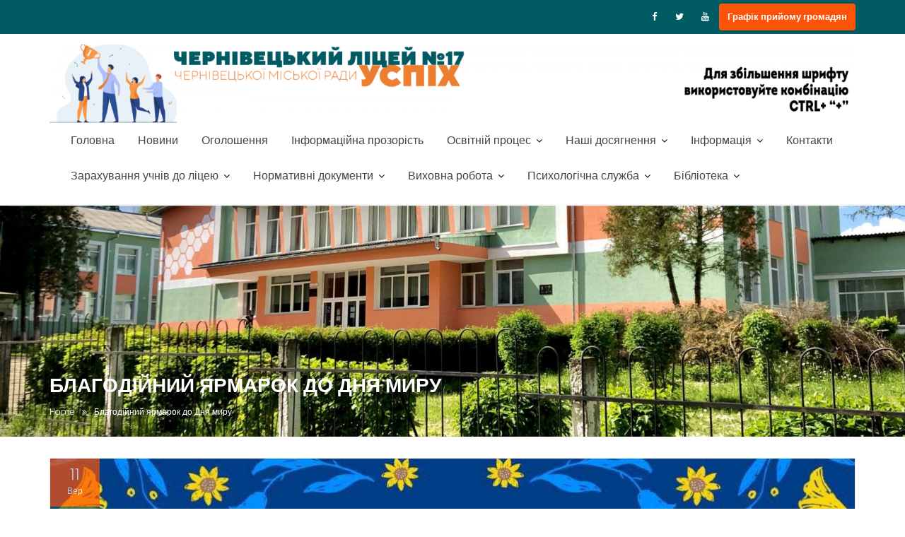

--- FILE ---
content_type: text/html; charset=UTF-8
request_url: https://lyceum-17.cv.ua/?p=3886
body_size: 12023
content:
<!DOCTYPE html><html lang="uk">
			<head>

				<meta charset="UTF-8">
		<meta name="viewport" content="width=device-width, initial-scale=1">
		<link rel="profile" href="//gmpg.org/xfn/11">
		<link rel="pingback" href="https://lyceum-17.cv.ua/xmlrpc.php">
		<title>Благодійний ярмарок до Дня миру &#8211; Чернівецький ліцей №17 &quot;Успіх&quot; Чернівецької міської ради</title>
<meta name='robots' content='max-image-preview:large' />
	<style>img:is([sizes="auto" i], [sizes^="auto," i]) { contain-intrinsic-size: 3000px 1500px }</style>
	<link rel='dns-prefetch' href='//fonts.googleapis.com' />
<link rel="alternate" type="application/rss+xml" title="Чернівецький ліцей №17 &quot;Успіх&quot; Чернівецької міської ради &raquo; стрічка" href="https://lyceum-17.cv.ua/?feed=rss2" />
<link rel="alternate" type="application/rss+xml" title="Чернівецький ліцей №17 &quot;Успіх&quot; Чернівецької міської ради &raquo; Канал коментарів" href="https://lyceum-17.cv.ua/?feed=comments-rss2" />
<link rel="alternate" type="application/rss+xml" title="Чернівецький ліцей №17 &quot;Успіх&quot; Чернівецької міської ради &raquo; Благодійний ярмарок до Дня миру Канал коментарів" href="https://lyceum-17.cv.ua/?feed=rss2&#038;p=3886" />
<script type="text/javascript">
/* <![CDATA[ */
window._wpemojiSettings = {"baseUrl":"https:\/\/s.w.org\/images\/core\/emoji\/16.0.1\/72x72\/","ext":".png","svgUrl":"https:\/\/s.w.org\/images\/core\/emoji\/16.0.1\/svg\/","svgExt":".svg","source":{"concatemoji":"https:\/\/lyceum-17.cv.ua\/wp-includes\/js\/wp-emoji-release.min.js?ver=6.8.3"}};
/*! This file is auto-generated */
!function(s,n){var o,i,e;function c(e){try{var t={supportTests:e,timestamp:(new Date).valueOf()};sessionStorage.setItem(o,JSON.stringify(t))}catch(e){}}function p(e,t,n){e.clearRect(0,0,e.canvas.width,e.canvas.height),e.fillText(t,0,0);var t=new Uint32Array(e.getImageData(0,0,e.canvas.width,e.canvas.height).data),a=(e.clearRect(0,0,e.canvas.width,e.canvas.height),e.fillText(n,0,0),new Uint32Array(e.getImageData(0,0,e.canvas.width,e.canvas.height).data));return t.every(function(e,t){return e===a[t]})}function u(e,t){e.clearRect(0,0,e.canvas.width,e.canvas.height),e.fillText(t,0,0);for(var n=e.getImageData(16,16,1,1),a=0;a<n.data.length;a++)if(0!==n.data[a])return!1;return!0}function f(e,t,n,a){switch(t){case"flag":return n(e,"\ud83c\udff3\ufe0f\u200d\u26a7\ufe0f","\ud83c\udff3\ufe0f\u200b\u26a7\ufe0f")?!1:!n(e,"\ud83c\udde8\ud83c\uddf6","\ud83c\udde8\u200b\ud83c\uddf6")&&!n(e,"\ud83c\udff4\udb40\udc67\udb40\udc62\udb40\udc65\udb40\udc6e\udb40\udc67\udb40\udc7f","\ud83c\udff4\u200b\udb40\udc67\u200b\udb40\udc62\u200b\udb40\udc65\u200b\udb40\udc6e\u200b\udb40\udc67\u200b\udb40\udc7f");case"emoji":return!a(e,"\ud83e\udedf")}return!1}function g(e,t,n,a){var r="undefined"!=typeof WorkerGlobalScope&&self instanceof WorkerGlobalScope?new OffscreenCanvas(300,150):s.createElement("canvas"),o=r.getContext("2d",{willReadFrequently:!0}),i=(o.textBaseline="top",o.font="600 32px Arial",{});return e.forEach(function(e){i[e]=t(o,e,n,a)}),i}function t(e){var t=s.createElement("script");t.src=e,t.defer=!0,s.head.appendChild(t)}"undefined"!=typeof Promise&&(o="wpEmojiSettingsSupports",i=["flag","emoji"],n.supports={everything:!0,everythingExceptFlag:!0},e=new Promise(function(e){s.addEventListener("DOMContentLoaded",e,{once:!0})}),new Promise(function(t){var n=function(){try{var e=JSON.parse(sessionStorage.getItem(o));if("object"==typeof e&&"number"==typeof e.timestamp&&(new Date).valueOf()<e.timestamp+604800&&"object"==typeof e.supportTests)return e.supportTests}catch(e){}return null}();if(!n){if("undefined"!=typeof Worker&&"undefined"!=typeof OffscreenCanvas&&"undefined"!=typeof URL&&URL.createObjectURL&&"undefined"!=typeof Blob)try{var e="postMessage("+g.toString()+"("+[JSON.stringify(i),f.toString(),p.toString(),u.toString()].join(",")+"));",a=new Blob([e],{type:"text/javascript"}),r=new Worker(URL.createObjectURL(a),{name:"wpTestEmojiSupports"});return void(r.onmessage=function(e){c(n=e.data),r.terminate(),t(n)})}catch(e){}c(n=g(i,f,p,u))}t(n)}).then(function(e){for(var t in e)n.supports[t]=e[t],n.supports.everything=n.supports.everything&&n.supports[t],"flag"!==t&&(n.supports.everythingExceptFlag=n.supports.everythingExceptFlag&&n.supports[t]);n.supports.everythingExceptFlag=n.supports.everythingExceptFlag&&!n.supports.flag,n.DOMReady=!1,n.readyCallback=function(){n.DOMReady=!0}}).then(function(){return e}).then(function(){var e;n.supports.everything||(n.readyCallback(),(e=n.source||{}).concatemoji?t(e.concatemoji):e.wpemoji&&e.twemoji&&(t(e.twemoji),t(e.wpemoji)))}))}((window,document),window._wpemojiSettings);
/* ]]> */
</script>
<style id='wp-emoji-styles-inline-css' type='text/css'>

	img.wp-smiley, img.emoji {
		display: inline !important;
		border: none !important;
		box-shadow: none !important;
		height: 1em !important;
		width: 1em !important;
		margin: 0 0.07em !important;
		vertical-align: -0.1em !important;
		background: none !important;
		padding: 0 !important;
	}
</style>
<link rel='stylesheet' id='wp-block-library-css' href='https://lyceum-17.cv.ua/wp-includes/css/dist/block-library/style.min.css?ver=6.8.3' type='text/css' media='all' />
<style id='wp-block-library-theme-inline-css' type='text/css'>
.wp-block-audio :where(figcaption){color:#555;font-size:13px;text-align:center}.is-dark-theme .wp-block-audio :where(figcaption){color:#ffffffa6}.wp-block-audio{margin:0 0 1em}.wp-block-code{border:1px solid #ccc;border-radius:4px;font-family:Menlo,Consolas,monaco,monospace;padding:.8em 1em}.wp-block-embed :where(figcaption){color:#555;font-size:13px;text-align:center}.is-dark-theme .wp-block-embed :where(figcaption){color:#ffffffa6}.wp-block-embed{margin:0 0 1em}.blocks-gallery-caption{color:#555;font-size:13px;text-align:center}.is-dark-theme .blocks-gallery-caption{color:#ffffffa6}:root :where(.wp-block-image figcaption){color:#555;font-size:13px;text-align:center}.is-dark-theme :root :where(.wp-block-image figcaption){color:#ffffffa6}.wp-block-image{margin:0 0 1em}.wp-block-pullquote{border-bottom:4px solid;border-top:4px solid;color:currentColor;margin-bottom:1.75em}.wp-block-pullquote cite,.wp-block-pullquote footer,.wp-block-pullquote__citation{color:currentColor;font-size:.8125em;font-style:normal;text-transform:uppercase}.wp-block-quote{border-left:.25em solid;margin:0 0 1.75em;padding-left:1em}.wp-block-quote cite,.wp-block-quote footer{color:currentColor;font-size:.8125em;font-style:normal;position:relative}.wp-block-quote:where(.has-text-align-right){border-left:none;border-right:.25em solid;padding-left:0;padding-right:1em}.wp-block-quote:where(.has-text-align-center){border:none;padding-left:0}.wp-block-quote.is-large,.wp-block-quote.is-style-large,.wp-block-quote:where(.is-style-plain){border:none}.wp-block-search .wp-block-search__label{font-weight:700}.wp-block-search__button{border:1px solid #ccc;padding:.375em .625em}:where(.wp-block-group.has-background){padding:1.25em 2.375em}.wp-block-separator.has-css-opacity{opacity:.4}.wp-block-separator{border:none;border-bottom:2px solid;margin-left:auto;margin-right:auto}.wp-block-separator.has-alpha-channel-opacity{opacity:1}.wp-block-separator:not(.is-style-wide):not(.is-style-dots){width:100px}.wp-block-separator.has-background:not(.is-style-dots){border-bottom:none;height:1px}.wp-block-separator.has-background:not(.is-style-wide):not(.is-style-dots){height:2px}.wp-block-table{margin:0 0 1em}.wp-block-table td,.wp-block-table th{word-break:normal}.wp-block-table :where(figcaption){color:#555;font-size:13px;text-align:center}.is-dark-theme .wp-block-table :where(figcaption){color:#ffffffa6}.wp-block-video :where(figcaption){color:#555;font-size:13px;text-align:center}.is-dark-theme .wp-block-video :where(figcaption){color:#ffffffa6}.wp-block-video{margin:0 0 1em}:root :where(.wp-block-template-part.has-background){margin-bottom:0;margin-top:0;padding:1.25em 2.375em}
</style>
<style id='classic-theme-styles-inline-css' type='text/css'>
/*! This file is auto-generated */
.wp-block-button__link{color:#fff;background-color:#32373c;border-radius:9999px;box-shadow:none;text-decoration:none;padding:calc(.667em + 2px) calc(1.333em + 2px);font-size:1.125em}.wp-block-file__button{background:#32373c;color:#fff;text-decoration:none}
</style>
<style id='global-styles-inline-css' type='text/css'>
:root{--wp--preset--aspect-ratio--square: 1;--wp--preset--aspect-ratio--4-3: 4/3;--wp--preset--aspect-ratio--3-4: 3/4;--wp--preset--aspect-ratio--3-2: 3/2;--wp--preset--aspect-ratio--2-3: 2/3;--wp--preset--aspect-ratio--16-9: 16/9;--wp--preset--aspect-ratio--9-16: 9/16;--wp--preset--color--black: #000000;--wp--preset--color--cyan-bluish-gray: #abb8c3;--wp--preset--color--white: #ffffff;--wp--preset--color--pale-pink: #f78da7;--wp--preset--color--vivid-red: #cf2e2e;--wp--preset--color--luminous-vivid-orange: #ff6900;--wp--preset--color--luminous-vivid-amber: #fcb900;--wp--preset--color--light-green-cyan: #7bdcb5;--wp--preset--color--vivid-green-cyan: #00d084;--wp--preset--color--pale-cyan-blue: #8ed1fc;--wp--preset--color--vivid-cyan-blue: #0693e3;--wp--preset--color--vivid-purple: #9b51e0;--wp--preset--gradient--vivid-cyan-blue-to-vivid-purple: linear-gradient(135deg,rgba(6,147,227,1) 0%,rgb(155,81,224) 100%);--wp--preset--gradient--light-green-cyan-to-vivid-green-cyan: linear-gradient(135deg,rgb(122,220,180) 0%,rgb(0,208,130) 100%);--wp--preset--gradient--luminous-vivid-amber-to-luminous-vivid-orange: linear-gradient(135deg,rgba(252,185,0,1) 0%,rgba(255,105,0,1) 100%);--wp--preset--gradient--luminous-vivid-orange-to-vivid-red: linear-gradient(135deg,rgba(255,105,0,1) 0%,rgb(207,46,46) 100%);--wp--preset--gradient--very-light-gray-to-cyan-bluish-gray: linear-gradient(135deg,rgb(238,238,238) 0%,rgb(169,184,195) 100%);--wp--preset--gradient--cool-to-warm-spectrum: linear-gradient(135deg,rgb(74,234,220) 0%,rgb(151,120,209) 20%,rgb(207,42,186) 40%,rgb(238,44,130) 60%,rgb(251,105,98) 80%,rgb(254,248,76) 100%);--wp--preset--gradient--blush-light-purple: linear-gradient(135deg,rgb(255,206,236) 0%,rgb(152,150,240) 100%);--wp--preset--gradient--blush-bordeaux: linear-gradient(135deg,rgb(254,205,165) 0%,rgb(254,45,45) 50%,rgb(107,0,62) 100%);--wp--preset--gradient--luminous-dusk: linear-gradient(135deg,rgb(255,203,112) 0%,rgb(199,81,192) 50%,rgb(65,88,208) 100%);--wp--preset--gradient--pale-ocean: linear-gradient(135deg,rgb(255,245,203) 0%,rgb(182,227,212) 50%,rgb(51,167,181) 100%);--wp--preset--gradient--electric-grass: linear-gradient(135deg,rgb(202,248,128) 0%,rgb(113,206,126) 100%);--wp--preset--gradient--midnight: linear-gradient(135deg,rgb(2,3,129) 0%,rgb(40,116,252) 100%);--wp--preset--font-size--small: 13px;--wp--preset--font-size--medium: 20px;--wp--preset--font-size--large: 36px;--wp--preset--font-size--x-large: 42px;--wp--preset--spacing--20: 0.44rem;--wp--preset--spacing--30: 0.67rem;--wp--preset--spacing--40: 1rem;--wp--preset--spacing--50: 1.5rem;--wp--preset--spacing--60: 2.25rem;--wp--preset--spacing--70: 3.38rem;--wp--preset--spacing--80: 5.06rem;--wp--preset--shadow--natural: 6px 6px 9px rgba(0, 0, 0, 0.2);--wp--preset--shadow--deep: 12px 12px 50px rgba(0, 0, 0, 0.4);--wp--preset--shadow--sharp: 6px 6px 0px rgba(0, 0, 0, 0.2);--wp--preset--shadow--outlined: 6px 6px 0px -3px rgba(255, 255, 255, 1), 6px 6px rgba(0, 0, 0, 1);--wp--preset--shadow--crisp: 6px 6px 0px rgba(0, 0, 0, 1);}:where(.is-layout-flex){gap: 0.5em;}:where(.is-layout-grid){gap: 0.5em;}body .is-layout-flex{display: flex;}.is-layout-flex{flex-wrap: wrap;align-items: center;}.is-layout-flex > :is(*, div){margin: 0;}body .is-layout-grid{display: grid;}.is-layout-grid > :is(*, div){margin: 0;}:where(.wp-block-columns.is-layout-flex){gap: 2em;}:where(.wp-block-columns.is-layout-grid){gap: 2em;}:where(.wp-block-post-template.is-layout-flex){gap: 1.25em;}:where(.wp-block-post-template.is-layout-grid){gap: 1.25em;}.has-black-color{color: var(--wp--preset--color--black) !important;}.has-cyan-bluish-gray-color{color: var(--wp--preset--color--cyan-bluish-gray) !important;}.has-white-color{color: var(--wp--preset--color--white) !important;}.has-pale-pink-color{color: var(--wp--preset--color--pale-pink) !important;}.has-vivid-red-color{color: var(--wp--preset--color--vivid-red) !important;}.has-luminous-vivid-orange-color{color: var(--wp--preset--color--luminous-vivid-orange) !important;}.has-luminous-vivid-amber-color{color: var(--wp--preset--color--luminous-vivid-amber) !important;}.has-light-green-cyan-color{color: var(--wp--preset--color--light-green-cyan) !important;}.has-vivid-green-cyan-color{color: var(--wp--preset--color--vivid-green-cyan) !important;}.has-pale-cyan-blue-color{color: var(--wp--preset--color--pale-cyan-blue) !important;}.has-vivid-cyan-blue-color{color: var(--wp--preset--color--vivid-cyan-blue) !important;}.has-vivid-purple-color{color: var(--wp--preset--color--vivid-purple) !important;}.has-black-background-color{background-color: var(--wp--preset--color--black) !important;}.has-cyan-bluish-gray-background-color{background-color: var(--wp--preset--color--cyan-bluish-gray) !important;}.has-white-background-color{background-color: var(--wp--preset--color--white) !important;}.has-pale-pink-background-color{background-color: var(--wp--preset--color--pale-pink) !important;}.has-vivid-red-background-color{background-color: var(--wp--preset--color--vivid-red) !important;}.has-luminous-vivid-orange-background-color{background-color: var(--wp--preset--color--luminous-vivid-orange) !important;}.has-luminous-vivid-amber-background-color{background-color: var(--wp--preset--color--luminous-vivid-amber) !important;}.has-light-green-cyan-background-color{background-color: var(--wp--preset--color--light-green-cyan) !important;}.has-vivid-green-cyan-background-color{background-color: var(--wp--preset--color--vivid-green-cyan) !important;}.has-pale-cyan-blue-background-color{background-color: var(--wp--preset--color--pale-cyan-blue) !important;}.has-vivid-cyan-blue-background-color{background-color: var(--wp--preset--color--vivid-cyan-blue) !important;}.has-vivid-purple-background-color{background-color: var(--wp--preset--color--vivid-purple) !important;}.has-black-border-color{border-color: var(--wp--preset--color--black) !important;}.has-cyan-bluish-gray-border-color{border-color: var(--wp--preset--color--cyan-bluish-gray) !important;}.has-white-border-color{border-color: var(--wp--preset--color--white) !important;}.has-pale-pink-border-color{border-color: var(--wp--preset--color--pale-pink) !important;}.has-vivid-red-border-color{border-color: var(--wp--preset--color--vivid-red) !important;}.has-luminous-vivid-orange-border-color{border-color: var(--wp--preset--color--luminous-vivid-orange) !important;}.has-luminous-vivid-amber-border-color{border-color: var(--wp--preset--color--luminous-vivid-amber) !important;}.has-light-green-cyan-border-color{border-color: var(--wp--preset--color--light-green-cyan) !important;}.has-vivid-green-cyan-border-color{border-color: var(--wp--preset--color--vivid-green-cyan) !important;}.has-pale-cyan-blue-border-color{border-color: var(--wp--preset--color--pale-cyan-blue) !important;}.has-vivid-cyan-blue-border-color{border-color: var(--wp--preset--color--vivid-cyan-blue) !important;}.has-vivid-purple-border-color{border-color: var(--wp--preset--color--vivid-purple) !important;}.has-vivid-cyan-blue-to-vivid-purple-gradient-background{background: var(--wp--preset--gradient--vivid-cyan-blue-to-vivid-purple) !important;}.has-light-green-cyan-to-vivid-green-cyan-gradient-background{background: var(--wp--preset--gradient--light-green-cyan-to-vivid-green-cyan) !important;}.has-luminous-vivid-amber-to-luminous-vivid-orange-gradient-background{background: var(--wp--preset--gradient--luminous-vivid-amber-to-luminous-vivid-orange) !important;}.has-luminous-vivid-orange-to-vivid-red-gradient-background{background: var(--wp--preset--gradient--luminous-vivid-orange-to-vivid-red) !important;}.has-very-light-gray-to-cyan-bluish-gray-gradient-background{background: var(--wp--preset--gradient--very-light-gray-to-cyan-bluish-gray) !important;}.has-cool-to-warm-spectrum-gradient-background{background: var(--wp--preset--gradient--cool-to-warm-spectrum) !important;}.has-blush-light-purple-gradient-background{background: var(--wp--preset--gradient--blush-light-purple) !important;}.has-blush-bordeaux-gradient-background{background: var(--wp--preset--gradient--blush-bordeaux) !important;}.has-luminous-dusk-gradient-background{background: var(--wp--preset--gradient--luminous-dusk) !important;}.has-pale-ocean-gradient-background{background: var(--wp--preset--gradient--pale-ocean) !important;}.has-electric-grass-gradient-background{background: var(--wp--preset--gradient--electric-grass) !important;}.has-midnight-gradient-background{background: var(--wp--preset--gradient--midnight) !important;}.has-small-font-size{font-size: var(--wp--preset--font-size--small) !important;}.has-medium-font-size{font-size: var(--wp--preset--font-size--medium) !important;}.has-large-font-size{font-size: var(--wp--preset--font-size--large) !important;}.has-x-large-font-size{font-size: var(--wp--preset--font-size--x-large) !important;}
:where(.wp-block-post-template.is-layout-flex){gap: 1.25em;}:where(.wp-block-post-template.is-layout-grid){gap: 1.25em;}
:where(.wp-block-columns.is-layout-flex){gap: 2em;}:where(.wp-block-columns.is-layout-grid){gap: 2em;}
:root :where(.wp-block-pullquote){font-size: 1.5em;line-height: 1.6;}
</style>
<link rel='stylesheet' id='education-base-googleapis-css' href='//fonts.googleapis.com/css?family=Poppins:400,300,500,600' type='text/css' media='all' />
<link rel='stylesheet' id='bootstrap-css' href='https://lyceum-17.cv.ua/wp-content/themes/education-base/assets/library/bootstrap/css/bootstrap.min.css?ver=3.3.6' type='text/css' media='all' />
<link rel='stylesheet' id='font-awesome-css' href='https://lyceum-17.cv.ua/wp-content/themes/education-base/assets/library/Font-Awesome/css/font-awesome.min.css?ver=4.7.0' type='text/css' media='all' />
<link rel='stylesheet' id='jquery-owl-css' href='https://lyceum-17.cv.ua/wp-content/themes/education-base/assets/library/owl-carousel/owl.carousel.css?ver=1.3.3' type='text/css' media='all' />
<link rel='stylesheet' id='magnific-popup-css' href='https://lyceum-17.cv.ua/wp-content/themes/education-base/assets/library/magnific-popup/magnific-popup.css?ver=1.1.0' type='text/css' media='all' />
<link rel='stylesheet' id='education-base-style-css' href='https://lyceum-17.cv.ua/wp-content/themes/education-base/style.css?ver=1.4.4' type='text/css' media='all' />
<style id='education-base-style-inline-css' type='text/css'>

              .inner-main-title {
                background-image:url('https://lyceum-17.cv.ua/wp-content/uploads/2021/05/cropped-I5G_7529-scaled-1.jpg');
                background-repeat:no-repeat;
                background-size:cover;
                background-attachment:fixed;
                background-position: center; 
                height: 327px;
            }
            .top-header,
            article.post .entry-header .year,
            .wpcf7-form input.wpcf7-submit ::before ,
            .btn-primary::before {
                background-color: #005b63;
            }
            .site-footer{
                background-color: #005b63;
            }
            .copy-right{
                background-color: #005b63;
            }
            a:hover,
            a:active,
            a:focus,
            .widget li a:hover,
            .posted-on a:hover,
            .author.vcard a:hover,
            .cat-links a:hover,
            .comments-link a:hover,
            .edit-link a:hover,
            .tags-links a:hover,
            .byline a:hover,
             .widget li a:focus,
            .posted-on a:focus,
            .author.vcard a:focus,
            .cat-links a:focus,
            .comments-link a:focus,
            .edit-link a:focus,
            .tags-links a:focus,
            .byline a:focus,
            .main-navigation .acme-normal-page .current_page_item >a,
            .main-navigation .acme-normal-page .current-menu-item >a,
            .main-navigation .active a,
            .main-navigation .navbar-nav >li a:hover,
            .main-navigation .navbar-nav >li a:focus,
            .team-item h3 a:hover,
            .team-item h3 a:focus,
            .news-notice-content .news-content a:hover,
            .news-notice-content .news-content a:focus,
            .circle .fa{
                color: #fd5308;
            }
            .navbar .navbar-toggle:hover,
            .navbar .navbar-toggle:focus,
            .main-navigation .current_page_ancestor > a:before,
            .comment-form .form-submit input,
            .btn-primary,
            .line > span,
            .wpcf7-form input.wpcf7-submit,
            .wpcf7-form input.wpcf7-submit:hover,
            .owl-buttons > div i:hover,
            article.post .entry-header,
            .sm-up-container,
            .read-more,
            .testimonial-content,
            .round-icon,
            .round-icon:hover{
                background-color: #fd5308;
                color:#fff;
            }
            .blog article.sticky,
            .top-header .read-more,
            .circle{
                border: 2px solid #fd5308;
            }
</style>
<link rel='stylesheet' id='education_base-block-front-styles-css' href='https://lyceum-17.cv.ua/wp-content/themes/education-base/acmethemes/gutenberg/gutenberg-front.css?ver=1.0' type='text/css' media='all' />
<script type="text/javascript" src="https://lyceum-17.cv.ua/wp-includes/js/jquery/jquery.min.js?ver=3.7.1" id="jquery-core-js"></script>
<script type="text/javascript" src="https://lyceum-17.cv.ua/wp-includes/js/jquery/jquery-migrate.min.js?ver=3.4.1" id="jquery-migrate-js"></script>
<!--[if lt IE 9]>
<script type="text/javascript" src="https://lyceum-17.cv.ua/wp-content/themes/education-base/assets/library/html5shiv/html5shiv.min.js?ver=3.7.3" id="html5-js"></script>
<![endif]-->
<!--[if lt IE 9]>
<script type="text/javascript" src="https://lyceum-17.cv.ua/wp-content/themes/education-base/assets/library/respond/respond.min.js?ver=1.1.2" id="respond-js"></script>
<![endif]-->
<link rel="https://api.w.org/" href="https://lyceum-17.cv.ua/index.php?rest_route=/" /><link rel="alternate" title="JSON" type="application/json" href="https://lyceum-17.cv.ua/index.php?rest_route=/wp/v2/posts/3886" /><link rel="EditURI" type="application/rsd+xml" title="RSD" href="https://lyceum-17.cv.ua/xmlrpc.php?rsd" />
<meta name="generator" content="WordPress 6.8.3" />
<link rel="canonical" href="https://lyceum-17.cv.ua/?p=3886" />
<link rel='shortlink' href='https://lyceum-17.cv.ua/?p=3886' />
<link rel="alternate" title="oEmbed (JSON)" type="application/json+oembed" href="https://lyceum-17.cv.ua/index.php?rest_route=%2Foembed%2F1.0%2Fembed&#038;url=https%3A%2F%2Flyceum-17.cv.ua%2F%3Fp%3D3886" />
<link rel="icon" href="https://lyceum-17.cv.ua/wp-content/uploads/2021/11/cropped-Без-имени-1-1-32x32.png" sizes="32x32" />
<link rel="icon" href="https://lyceum-17.cv.ua/wp-content/uploads/2021/11/cropped-Без-имени-1-1-192x192.png" sizes="192x192" />
<link rel="apple-touch-icon" href="https://lyceum-17.cv.ua/wp-content/uploads/2021/11/cropped-Без-имени-1-1-180x180.png" />
<meta name="msapplication-TileImage" content="https://lyceum-17.cv.ua/wp-content/uploads/2021/11/cropped-Без-имени-1-1-270x270.png" />

	</head>
<body class="wp-singular post-template-default single single-post postid-3886 single-format-standard wp-custom-logo wp-theme-education-base acme-animate no-sidebar at-sticky-header">

		<div class="site" id="page">
				<a class="skip-link screen-reader-text" href="#content">Skip to content</a>
		<div class='education-base-main-header-wrapper'>			<div class="top-header normal">
				<div class="container">
					<div class="row">
						<div class="col-sm-6 text-left">
													</div>
						<div class="col-sm-6 text-right">
									<ul class="socials init-animate">
							<li class="facebook">
					<a href="https://www.facebook.com/lyceum17.cv" title="Facebook"  target="_blank"><i class="fa fa-facebook"></i></a>
				</li>
								<li class="twitter">
					<a href="https://www.instagram.com/lyceum.17" title="Twitter" target="_blank"><i class="fa fa-twitter"></i></a>
				</li>
								<li class="youtube">
					<a href="https://www.youtube.com/channel/UCelGG21u80l7RilV0WFIl3Q" title="Youtube" target="_blank"><i class="fa fa-youtube"></i></a>
				</li>
						</ul>
										<a class="read-more" href="https://lyceum-17.cv.ua/?page_id=4419">Графік прийому громадян</a>
														</div>
					</div>
				</div>
			</div>
					<div class="navbar at-navbar  education-base-sticky" id="navbar" role="navigation">
			<div class="container">
				<div class="navbar-header">
					<button type="button" class="navbar-toggle" data-toggle="collapse" data-target=".navbar-collapse"><i class="fa fa-bars"></i></button>
					<a href="https://lyceum-17.cv.ua/" class="custom-logo-link" rel="home"><img width="2048" height="199" src="https://lyceum-17.cv.ua/wp-content/uploads/2024/05/cropped-logoshrift-3.png" class="custom-logo" alt="Чернівецький ліцей №17 &quot;Успіх&quot; Чернівецької міської ради" decoding="async" fetchpriority="high" srcset="https://lyceum-17.cv.ua/wp-content/uploads/2024/05/cropped-logoshrift-3.png 2048w, https://lyceum-17.cv.ua/wp-content/uploads/2024/05/cropped-logoshrift-3-300x29.png 300w, https://lyceum-17.cv.ua/wp-content/uploads/2024/05/cropped-logoshrift-3-1024x100.png 1024w, https://lyceum-17.cv.ua/wp-content/uploads/2024/05/cropped-logoshrift-3-768x75.png 768w, https://lyceum-17.cv.ua/wp-content/uploads/2024/05/cropped-logoshrift-3-1536x149.png 1536w" sizes="(max-width: 2048px) 100vw, 2048px" /></a>				</div>
				<div class="main-navigation navbar-collapse collapse">
					<div class="menu-menu-container"><ul id="primary-menu" class="nav navbar-nav navbar-right acme-normal-page"><li id="menu-item-55" class="menu-item menu-item-type-post_type menu-item-object-page menu-item-home menu-item-55"><a href="https://lyceum-17.cv.ua/">Головна</a></li>
<li id="menu-item-176" class="menu-item menu-item-type-taxonomy menu-item-object-category menu-item-176"><a href="https://lyceum-17.cv.ua/?cat=3">Новини</a></li>
<li id="menu-item-1807" class="menu-item menu-item-type-taxonomy menu-item-object-category current-post-ancestor current-menu-parent current-post-parent menu-item-1807"><a href="https://lyceum-17.cv.ua/?cat=10">Оголошення</a></li>
<li id="menu-item-53" class="menu-item menu-item-type-post_type menu-item-object-page menu-item-53"><a href="https://lyceum-17.cv.ua/?page_id=33">Інформаційна прозорість</a></li>
<li id="menu-item-408" class="menu-item menu-item-type-taxonomy menu-item-object-category menu-item-has-children menu-item-408"><a href="https://lyceum-17.cv.ua/?cat=7">Освітній процес</a>
<ul class="sub-menu">
	<li id="menu-item-417" class="menu-item menu-item-type-post_type menu-item-object-page menu-item-417"><a href="https://lyceum-17.cv.ua/?page_id=409">Структура навчального року</a></li>
	<li id="menu-item-1573" class="menu-item menu-item-type-post_type menu-item-object-page menu-item-1573"><a href="https://lyceum-17.cv.ua/?page_id=399">Дистанційне навчання</a></li>
	<li id="menu-item-1453" class="menu-item menu-item-type-post_type menu-item-object-page menu-item-1453"><a href="https://lyceum-17.cv.ua/?page_id=282">Форми здобуття освіти</a></li>
	<li id="menu-item-428" class="menu-item menu-item-type-post_type menu-item-object-page menu-item-428"><a href="https://lyceum-17.cv.ua/?page_id=419">Розклад дзвінків</a></li>
	<li id="menu-item-1572" class="menu-item menu-item-type-custom menu-item-object-custom menu-item-1572"><a href="https://lyceum-17.cv.ua/?page_id=4263">Розклад уроків</a></li>
	<li id="menu-item-442" class="menu-item menu-item-type-post_type menu-item-object-page menu-item-442"><a href="https://lyceum-17.cv.ua/?page_id=440">Режим роботи ГПД</a></li>
	<li id="menu-item-443" class="menu-item menu-item-type-custom menu-item-object-custom menu-item-has-children menu-item-443"><a href="https://lyceum-17.cv.ua/?page_id=471">Методичні об&#8217;єднання</a>
	<ul class="sub-menu">
		<li id="menu-item-1437" class="menu-item menu-item-type-custom menu-item-object-custom menu-item-1437"><a href="https://lyceum-17.cv.ua/?page_id=471">Методичні об&#8217;єднання</a></li>
		<li id="menu-item-492" class="menu-item menu-item-type-post_type menu-item-object-page menu-item-492"><a href="https://lyceum-17.cv.ua/?page_id=486">Модель системи методичної роботи</a></li>
		<li id="menu-item-4360" class="menu-item menu-item-type-custom menu-item-object-custom menu-item-4360"><a href="https://drive.google.com/drive/folders/166oy_wQf0C-ix1JfS_ZSG88kdxF37glp?usp=sharing">Протоколи МО</a></li>
	</ul>
</li>
	<li id="menu-item-484" class="menu-item menu-item-type-post_type menu-item-object-page menu-item-484"><a href="https://lyceum-17.cv.ua/?page_id=482">Критерії оцінювання</a></li>
</ul>
</li>
<li id="menu-item-52" class="menu-item menu-item-type-post_type menu-item-object-page menu-item-has-children menu-item-52"><a href="https://lyceum-17.cv.ua/?page_id=36">Наші досягнення</a>
<ul class="sub-menu">
	<li id="menu-item-4426" class="menu-item menu-item-type-taxonomy menu-item-object-category menu-item-4426"><a href="https://lyceum-17.cv.ua/?cat=14">Переможці олімпіад і конкурсів 2024/2025</a></li>
</ul>
</li>
<li id="menu-item-50" class="menu-item menu-item-type-post_type menu-item-object-page menu-item-has-children menu-item-50"><a href="https://lyceum-17.cv.ua/?page_id=40">Інформація</a>
<ul class="sub-menu">
	<li id="menu-item-388" class="menu-item menu-item-type-taxonomy menu-item-object-category menu-item-has-children menu-item-388"><a href="https://lyceum-17.cv.ua/?cat=4">Для учнів</a>
	<ul class="sub-menu">
		<li id="menu-item-2753" class="menu-item menu-item-type-post_type menu-item-object-page menu-item-2753"><a href="https://lyceum-17.cv.ua/?page_id=2749">Алгоритм дій у разі виявлення підозрілого предмету</a></li>
		<li id="menu-item-402" class="menu-item menu-item-type-post_type menu-item-object-page menu-item-402"><a href="https://lyceum-17.cv.ua/?page_id=397">Готуємось до ЗНО</a></li>
		<li id="menu-item-1642" class="menu-item menu-item-type-post_type menu-item-object-page menu-item-1642"><a href="https://lyceum-17.cv.ua/?page_id=1637">Правила безпечної поведінки в Інтернеті для учнів</a></li>
		<li id="menu-item-2789" class="menu-item menu-item-type-custom menu-item-object-custom menu-item-2789"><a href="https://drive.google.com/drive/folders/1pGeN6FYVMfvdcK2J6uMxS6kGe3gTUtTO">Поради логопеда</a></li>
		<li id="menu-item-3731" class="menu-item menu-item-type-post_type menu-item-object-page menu-item-3731"><a href="https://lyceum-17.cv.ua/?page_id=3729">Дії населення під час повені/паводку</a></li>
		<li id="menu-item-3736" class="menu-item menu-item-type-custom menu-item-object-custom menu-item-3736"><a href="https://lyceum-17.cv.ua/docs/2023/vpmz_tyjak.pdf">Всеукраїнська програма ментального здоров&#8217;я &#8220;Ти як?&#8221;</a></li>
		<li id="menu-item-3835" class="menu-item menu-item-type-post_type menu-item-object-page menu-item-3835"><a href="https://lyceum-17.cv.ua/?page_id=3833">Інформаційно-розяснювальна робота</a></li>
	</ul>
</li>
	<li id="menu-item-386" class="menu-item menu-item-type-taxonomy menu-item-object-category menu-item-has-children menu-item-386"><a href="https://lyceum-17.cv.ua/?cat=5">Для батьків</a>
	<ul class="sub-menu">
		<li id="menu-item-562" class="menu-item menu-item-type-post_type menu-item-object-page menu-item-562"><a href="https://lyceum-17.cv.ua/?page_id=557">План проведення загальношкільних батьківських зборів</a></li>
		<li id="menu-item-4418" class="menu-item menu-item-type-custom menu-item-object-custom menu-item-4418"><a href="https://drive.google.com/drive/folders/1ZikZsIGlRNmVfwxYQvhAfk6itMAQ5OaR?usp=sharing">Державна програма здорового харчування</a></li>
		<li id="menu-item-640" class="menu-item menu-item-type-taxonomy menu-item-object-category menu-item-640"><a href="https://lyceum-17.cv.ua/?cat=8">Поради батькам першокласників</a></li>
		<li id="menu-item-1641" class="menu-item menu-item-type-post_type menu-item-object-page menu-item-1641"><a href="https://lyceum-17.cv.ua/?page_id=1639">Безпека дітей в Інтернеті – поради батькам</a></li>
		<li id="menu-item-1620" class="menu-item menu-item-type-custom menu-item-object-custom menu-item-1620"><a href="https://mon.gov.ua/storage/app/media/news/%D0%9D%D0%BE%D0%B2%D0%B8%D0%BD%D0%B8/2018/05/10/1_nakaz_367.pdf">Порядок зарахування, відрахування та переведення учнів</a></li>
		<li id="menu-item-2790" class="menu-item menu-item-type-custom menu-item-object-custom menu-item-2790"><a href="https://drive.google.com/drive/folders/1pGeN6FYVMfvdcK2J6uMxS6kGe3gTUtTO">Поради логопеда</a></li>
	</ul>
</li>
	<li id="menu-item-387" class="menu-item menu-item-type-taxonomy menu-item-object-category menu-item-has-children menu-item-387"><a href="https://lyceum-17.cv.ua/?cat=6">Для вчителів</a>
	<ul class="sub-menu">
		<li id="menu-item-4328" class="menu-item menu-item-type-post_type menu-item-object-page menu-item-4328"><a href="https://lyceum-17.cv.ua/?page_id=4323">Підвищення кваліфікації</a></li>
		<li id="menu-item-2734" class="menu-item menu-item-type-custom menu-item-object-custom menu-item-2734"><a href="https://lyceum-17.cv.ua/docs/2024/orientplan.pdf">Орієнтовний план підвищення кваліфікації педагогічних працівників</a></li>
		<li id="menu-item-555" class="menu-item menu-item-type-post_type menu-item-object-page menu-item-555"><a href="https://lyceum-17.cv.ua/?page_id=553">Атестація (документи)</a></li>
	</ul>
</li>
	<li id="menu-item-431" class="menu-item menu-item-type-custom menu-item-object-custom menu-item-has-children menu-item-431"><a href="#">COVID-19</a>
	<ul class="sub-menu">
		<li id="menu-item-432" class="menu-item menu-item-type-custom menu-item-object-custom menu-item-432"><a href="http://cherkaska.land.gov.ua/wp-content/uploads/2020/03/%D0%86%D0%BD%D1%84%D0%BE%D1%80%D0%BC%D0%B0%D1%86%D1%96%D0%B9%D0%BD%D0%B0-%D0%B4%D0%BE%D0%B2%D1%96%D0%B4%D0%BA%D0%B0.pdf">Інформація щодо запобігання та поширення коронавірусу</a></li>
		<li id="menu-item-433" class="menu-item menu-item-type-custom menu-item-object-custom menu-item-433"><a href="https://moz.gov.ua/article/health/rozrobleno-seriju-komiksiv-dlja-shkoljariv">Серія коміксів для школярів щодо необхідності носити захисні маски та користуватись антисептиками</a></li>
	</ul>
</li>
</ul>
</li>
<li id="menu-item-48" class="menu-item menu-item-type-post_type menu-item-object-page menu-item-48"><a href="https://lyceum-17.cv.ua/?page_id=44">Контакти</a></li>
<li id="menu-item-2884" class="menu-item menu-item-type-custom menu-item-object-custom menu-item-has-children menu-item-2884"><a href="#">Зарахування учнів до ліцею</a>
<ul class="sub-menu">
	<li id="menu-item-49" class="menu-item menu-item-type-post_type menu-item-object-page menu-item-has-children menu-item-49"><a href="https://lyceum-17.cv.ua/?page_id=42">Зарахування до 1-х класів</a>
	<ul class="sub-menu">
		<li id="menu-item-1250" class="menu-item menu-item-type-custom menu-item-object-custom menu-item-1250"><a href="https://school.isuo.org">Електронна реєстрація в заклади освіти</a></li>
		<li id="menu-item-1249" class="menu-item menu-item-type-custom menu-item-object-custom menu-item-1249"><a href="https://lyceum-17.cv.ua/docs/zayava.pdf">Заява про зарахування дитини в 1-клас</a></li>
		<li id="menu-item-1365" class="menu-item menu-item-type-custom menu-item-object-custom menu-item-1365"><a href="https://lyceum-17.cv.ua/?page_id=1480">Закріплена територія обслуговування</a></li>
		<li id="menu-item-3837" class="menu-item menu-item-type-custom menu-item-object-custom menu-item-3837"><a href="https://lyceum-17.cv.ua/?page_id=4759">Нормативні документи про зарахування до 1-класу 2025/2026 н.р.</a></li>
	</ul>
</li>
	<li id="menu-item-2885" class="menu-item menu-item-type-custom menu-item-object-custom menu-item-has-children menu-item-2885"><a href="#">Зарахування до 10-го класу</a>
	<ul class="sub-menu">
		<li id="menu-item-2886" class="menu-item menu-item-type-custom menu-item-object-custom menu-item-2886"><a href="https://lyceum-17.cv.ua/docs/2022/zarah10kl.pdf">Порядок зарахування учнів до 10 класу</a></li>
		<li id="menu-item-2889" class="menu-item menu-item-type-post_type menu-item-object-page menu-item-2889"><a href="https://lyceum-17.cv.ua/?page_id=2887">Профілі навчання</a></li>
		<li id="menu-item-2890" class="menu-item menu-item-type-custom menu-item-object-custom menu-item-2890"><a href="https://lyceum-17.cv.ua/docs/2022/zayava10.pdf">Заява про зарахування в 10 клас</a></li>
		<li id="menu-item-2891" class="menu-item menu-item-type-custom menu-item-object-custom menu-item-2891"><a href="https://lyceum-17.cv.ua/docs/2022/zayavadopusk10.pdf">Заява про допуск до вступних випробувань</a></li>
	</ul>
</li>
</ul>
</li>
<li id="menu-item-51" class="menu-item menu-item-type-post_type menu-item-object-page menu-item-has-children menu-item-51"><a href="https://lyceum-17.cv.ua/?page_id=38">Нормативні документи</a>
<ul class="sub-menu">
	<li id="menu-item-1566" class="menu-item menu-item-type-post_type menu-item-object-page menu-item-1566"><a href="https://lyceum-17.cv.ua/?page_id=1559">Нормативні акти, що регламентують діяльність ЗЗСО</a></li>
	<li id="menu-item-4105" class="menu-item menu-item-type-post_type menu-item-object-page menu-item-4105"><a href="https://lyceum-17.cv.ua/?page_id=4103">Нормативні документи 2024 рік</a></li>
	<li id="menu-item-654" class="menu-item menu-item-type-post_type menu-item-object-page menu-item-654"><a href="https://lyceum-17.cv.ua/?page_id=652">Нормативні документи 2021 рік</a></li>
	<li id="menu-item-655" class="menu-item menu-item-type-post_type menu-item-object-page menu-item-655"><a href="https://lyceum-17.cv.ua/?page_id=650">Нормативні документи 2020 рік</a></li>
	<li id="menu-item-1489" class="menu-item menu-item-type-custom menu-item-object-custom menu-item-1489"><a href="https://lyceum-17.cv.ua/docs/strategiya.pdf">Стратегія розвитку закладу</a></li>
	<li id="menu-item-1614" class="menu-item menu-item-type-custom menu-item-object-custom menu-item-1614"><a href="https://lyceum-17.cv.ua/docs/1/zrazkydoc.pdf">Зразки документів</a></li>
</ul>
</li>
<li id="menu-item-514" class="menu-item menu-item-type-custom menu-item-object-custom menu-item-has-children menu-item-514"><a href="#">Виховна робота</a>
<ul class="sub-menu">
	<li id="menu-item-1057" class="menu-item menu-item-type-custom menu-item-object-custom menu-item-has-children menu-item-1057"><a href="#">Учнівське самоврядування</a>
	<ul class="sub-menu">
		<li id="menu-item-1064" class="menu-item menu-item-type-post_type menu-item-object-page menu-item-1064"><a href="https://lyceum-17.cv.ua/?page_id=1060">Структура учнівського самоврядування</a></li>
		<li id="menu-item-403" class="menu-item menu-item-type-post_type menu-item-object-page menu-item-403"><a href="https://lyceum-17.cv.ua/?page_id=395">Президентська рада</a></li>
		<li id="menu-item-1065" class="menu-item menu-item-type-post_type menu-item-object-page menu-item-1065"><a href="https://lyceum-17.cv.ua/?page_id=1058">Старости класів</a></li>
	</ul>
</li>
	<li id="menu-item-4116" class="menu-item menu-item-type-post_type menu-item-object-page menu-item-4116"><a href="https://lyceum-17.cv.ua/?page_id=4112">Плани виховної роботи</a></li>
	<li id="menu-item-2159" class="menu-item menu-item-type-custom menu-item-object-custom menu-item-2159"><a href="http://imperia-dance.com.ua">Народний колектив сучасного танцю &#8220;Імперія&#8221;</a></li>
	<li id="menu-item-4023" class="menu-item menu-item-type-custom menu-item-object-custom menu-item-4023"><a href="https://lyceum-17.cv.ua/docs/2024/gurt2024.pdf">Гурткова робота</a></li>
	<li id="menu-item-521" class="menu-item menu-item-type-post_type menu-item-object-page menu-item-521"><a href="https://lyceum-17.cv.ua/?page_id=267">Протидія та запобігання булінгу</a></li>
	<li id="menu-item-519" class="menu-item menu-item-type-post_type menu-item-object-page menu-item-519"><a href="https://lyceum-17.cv.ua/?page_id=517">Співпраця з поліцією</a></li>
	<li id="menu-item-1718" class="menu-item menu-item-type-custom menu-item-object-custom menu-item-1718"><a href="https://lyceum-17.cv.ua/docs/1/Myrights.pdf">&#8220;Мої права&#8221; &#8211; правовий путівник</a></li>
	<li id="menu-item-3970" class="menu-item menu-item-type-custom menu-item-object-custom menu-item-3970"><a href="https://lyceum-17.cv.ua/docs/2024/info_upuvnov.pdf">Інформація про уповноваженого ВРУ з прав людини</a></li>
	<li id="menu-item-2059" class="menu-item menu-item-type-taxonomy menu-item-object-category menu-item-2059"><a href="https://lyceum-17.cv.ua/?cat=11">30 років Незалежності</a></li>
</ul>
</li>
<li id="menu-item-850" class="menu-item menu-item-type-custom menu-item-object-custom menu-item-has-children menu-item-850"><a href="#">Психологічна служба</a>
<ul class="sub-menu">
	<li id="menu-item-851" class="menu-item menu-item-type-post_type menu-item-object-page menu-item-851"><a href="https://lyceum-17.cv.ua/?page_id=848">Працівники психологічної служби ліцею</a></li>
	<li id="menu-item-404" class="menu-item menu-item-type-custom menu-item-object-custom menu-item-404"><a href="https://www.facebook.com/groups/1296170327400181">Блог психологічної служби школи</a></li>
</ul>
</li>
<li id="menu-item-1041" class="menu-item menu-item-type-custom menu-item-object-custom menu-item-has-children menu-item-1041"><a href="#">Бібліотека</a>
<ul class="sub-menu">
	<li id="menu-item-1046" class="menu-item menu-item-type-post_type menu-item-object-page menu-item-1046"><a href="https://lyceum-17.cv.ua/?page_id=1031">Бібліотекар</a></li>
	<li id="menu-item-1042" class="menu-item menu-item-type-post_type menu-item-object-page menu-item-1042"><a href="https://lyceum-17.cv.ua/?page_id=1039">Корисні посилання</a></li>
	<li id="menu-item-4422" class="menu-item menu-item-type-post_type menu-item-object-page menu-item-4422"><a href="https://lyceum-17.cv.ua/?page_id=1029">Електронні підручники</a></li>
	<li id="menu-item-1045" class="menu-item menu-item-type-post_type menu-item-object-page menu-item-1045"><a href="https://lyceum-17.cv.ua/?page_id=1033">Графік роботи бібліотеки</a></li>
	<li id="menu-item-1043" class="menu-item menu-item-type-post_type menu-item-object-page menu-item-1043"><a href="https://lyceum-17.cv.ua/?page_id=1037">Правила користування бібліотекою</a></li>
	<li id="menu-item-1696" class="menu-item menu-item-type-post_type menu-item-object-page menu-item-1696"><a href="https://lyceum-17.cv.ua/?page_id=1693">Результати вибору електронних версій оригінал-макетів підручників</a></li>
	<li id="menu-item-1047" class="menu-item menu-item-type-post_type menu-item-object-page menu-item-1047"><a href="https://lyceum-17.cv.ua/?page_id=1029">Електронні підручники</a></li>
	<li id="menu-item-1124" class="menu-item menu-item-type-post_type menu-item-object-page menu-item-1124"><a href="https://lyceum-17.cv.ua/?page_id=1122">Ресурси бібліотеки</a></li>
	<li id="menu-item-1044" class="menu-item menu-item-type-post_type menu-item-object-page menu-item-1044"><a href="https://lyceum-17.cv.ua/?page_id=1035">Нові надходження</a></li>
	<li id="menu-item-1188" class="menu-item menu-item-type-taxonomy menu-item-object-category menu-item-1188"><a href="https://lyceum-17.cv.ua/?cat=9">Цікавинки бібліотеки</a></li>
</ul>
</li>
</ul></div>				</div>
				<!--/.nav-collapse -->
			</div>
		</div>
		</div><div class="wrapper inner-main-title">
	<div class="container">
		<header class="entry-header init-animate slideInUp1">
			<h1 class="entry-title">Благодійний ярмарок до Дня миру</h1>			<div class='breadcrumbs init-animate slideInUp2'><div id='education-base-breadcrumbs'><div role="navigation" aria-label="Breadcrumbs" class="breadcrumb-trail breadcrumbs" itemprop="breadcrumb"><ul class="trail-items" itemscope itemtype="http://schema.org/BreadcrumbList"><meta name="numberOfItems" content="2" /><meta name="itemListOrder" content="Ascending" /><li itemprop="itemListElement" itemscope itemtype="http://schema.org/ListItem" class="trail-item trail-begin"><a href="https://lyceum-17.cv.ua" rel="home" itemprop="item"><span itemprop="name">Home</span></a><meta itemprop="position" content="1" /></li><li class="trail-item trail-end"><span><span>Благодійний ярмарок до Дня миру</span></span></li></ul></div></div></div>		</header><!-- .entry-header -->
	</div>
</div>
<div id="content" class="site-content container clearfix">
		<div id="primary" class="content-area">
		<main id="main" class="site-main" role="main">
		<article id="post-3886" class="init-animate slideInUp1 post-3886 post type-post status-publish format-standard has-post-thumbnail hentry category-10">
	<div class="content-wrapper">
		<figure class="post-thumb"><img width="1131" height="1600" src="https://lyceum-17.cv.ua/wp-content/uploads/2023/09/380436647_1036841000779070_8135158551745196962_n.jpg" class="attachment-full size-full wp-post-image" alt="" decoding="async" srcset="https://lyceum-17.cv.ua/wp-content/uploads/2023/09/380436647_1036841000779070_8135158551745196962_n.jpg 1131w, https://lyceum-17.cv.ua/wp-content/uploads/2023/09/380436647_1036841000779070_8135158551745196962_n-212x300.jpg 212w, https://lyceum-17.cv.ua/wp-content/uploads/2023/09/380436647_1036841000779070_8135158551745196962_n-724x1024.jpg 724w, https://lyceum-17.cv.ua/wp-content/uploads/2023/09/380436647_1036841000779070_8135158551745196962_n-768x1086.jpg 768w, https://lyceum-17.cv.ua/wp-content/uploads/2023/09/380436647_1036841000779070_8135158551745196962_n-1086x1536.jpg 1086w" sizes="(max-width: 1131px) 100vw, 1131px" /></figure>		<header class="entry-header ">
			<div class="entry-meta">
				<span class="day-month">
					<span class="day">
						11					</span>
					<span class="month">
						Вер					</span>
				</span>
				<span class="year">
					2023				</span>

			</div><!-- .entry-meta -->
		</header><!-- .entry-header -->
		<div class="entry-content">
			<footer class="entry-footer">
				<span class="author vcard"><a class="url fn n" href="https://lyceum-17.cv.ua/?author=2"><i class="fa fa-user"></i>Адміністрація ліцею</a></span><span class="cat-links"><i class="fa fa-folder-o"></i><a href="https://lyceum-17.cv.ua/?cat=10" rel="category">Оголошення</a></span>			</footer><!-- .entry-footer -->
					</div><!-- .entry-content -->
	</div>
</article><!-- #post-## -->
	<nav class="navigation post-navigation" aria-label="Записи">
		<h2 class="screen-reader-text">Навігація записів</h2>
		<div class="nav-links"><div class="nav-previous"><a href="https://lyceum-17.cv.ua/?p=3878" rel="prev">Математичний Занзібар</a></div><div class="nav-next"><a href="https://lyceum-17.cv.ua/?p=3873" rel="next">Гімн української ідентичності 2023</a></div></div>
	</nav>		</main><!-- #main -->
	</div><!-- #primary -->
	</div><!-- #content -->
		<div class="clearfix"></div>
		<footer class="site-footer">
							<div class="container">
					<div class="bottom">
						<div id="footer-top">
							<div class="footer-columns at-fixed-width">
																	<div class="footer-sidebar col-sm-3 init-animate slideInUp1">
										<aside id="media_image-3" class="widget widget_media_image"><a href="http://osvita.cv.ua/"><img width="250" height="58" src="https://lyceum-17.cv.ua/wp-content/uploads/2021/01/упросв1.jpg" class="image wp-image-214  attachment-full size-full" alt="" style="max-width: 100%; height: auto;" decoding="async" loading="lazy" /></a></aside><aside id="media_image-11" class="widget widget_media_image"><a href="https://city.cv.ua/"><img width="250" height="58" src="https://lyceum-17.cv.ua/wp-content/uploads/2021/01/cvua.jpg" class="image wp-image-365  attachment-full size-full" alt="" style="max-width: 100%; height: auto;" decoding="async" loading="lazy" /></a></aside><aside id="media_image-17" class="widget widget_media_image"><a href="http://oblosvita.com/"><img width="250" height="58" src="https://lyceum-17.cv.ua/wp-content/uploads/2021/01/деп1.jpg" class="image wp-image-215  attachment-full size-full" alt="" style="max-width: 100%; height: auto;" decoding="async" loading="lazy" /></a></aside>									</div>
																		<div class="footer-sidebar col-sm-3 init-animate slideInUp1">
										<aside id="media_image-4" class="widget widget_media_image"><a href="http://ippobuk.cv.ua/"><img width="250" height="58" src="https://lyceum-17.cv.ua/wp-content/uploads/2021/01/ISUO.png" class="image wp-image-211  attachment-full size-full" alt="" style="max-width: 100%; height: auto;" decoding="async" loading="lazy" /></a></aside><aside id="media_image-9" class="widget widget_media_image"><a href="https://mon.gov.ua/ua"><img width="250" height="58" src="https://lyceum-17.cv.ua/wp-content/uploads/2021/01/мон1.jpg" class="image wp-image-216  attachment-full size-full" alt="" style="max-width: 100%; height: auto;" decoding="async" loading="lazy" /></a></aside><aside id="media_image-18" class="widget widget_media_image"><a href="https://lms.e-school.net.ua/"><img width="250" height="58" src="https://lyceum-17.cv.ua/wp-content/uploads/2021/04/вшо.jpg" class="image wp-image-1612  attachment-full size-full" alt="" style="max-width: 100%; height: auto;" decoding="async" loading="lazy" /></a></aside>									</div>
																		<div class="footer-sidebar col-sm-3 init-animate slideInUp1">
										<aside id="media_image-13" class="widget widget_media_image"><a href="https://classroom.google.com/"><img width="250" height="58" src="https://lyceum-17.cv.ua/wp-content/uploads/2021/01/класрум.jpg" class="image wp-image-362  attachment-full size-full" alt="" style="max-width: 100%; height: auto;" decoding="async" loading="lazy" /></a></aside><aside id="media_image-20" class="widget widget_media_image"><a href="https://nz.ua"><img width="250" height="58" src="https://lyceum-17.cv.ua/wp-content/uploads/2021/01/нзюа.jpg" class="image wp-image-364  attachment-full size-full" alt="" style="max-width: 100%; height: auto;" decoding="async" loading="lazy" /></a></aside>									</div>
																</div>
						</div><!-- #foter-top -->
					</div><!-- bottom-->
				</div>
				<div class="clearfix"></div>
							<div class="copy-right">
				<div class='container'>
					<div class="row">
						<div class="col-sm-4 init-animate fadeInDown">
							<div class='text-left'>		<ul class="socials init-animate">
							<li class="facebook">
					<a href="https://www.facebook.com/lyceum17.cv" title="Facebook"  target="_blank"><i class="fa fa-facebook"></i></a>
				</li>
								<li class="twitter">
					<a href="https://www.instagram.com/lyceum.17" title="Twitter" target="_blank"><i class="fa fa-twitter"></i></a>
				</li>
								<li class="youtube">
					<a href="https://www.youtube.com/channel/UCelGG21u80l7RilV0WFIl3Q" title="Youtube" target="_blank"><i class="fa fa-youtube"></i></a>
				</li>
						</ul>
		</div>						</div>
						<div class="col-sm-4 init-animate fadeInDown">
															<p class="text-center">
									© Чернівецький ліцей №17 - 2023								</p>
														</div>
						<div class="col-sm-4 init-animate fadeInDown">
							<div class="footer-copyright border text-right">
								<div class="site-info">
									Education Base by <a href="http://www.acmethemes.com/" rel="designer">Acme Themes</a>								</div><!-- .site-info -->
							</div>
						</div>
					</div>
				</div>
				<a href="#page" class="sm-up-container"><i class="fa fa-angle-up sm-up"></i></a>
			</div>
		</footer>
				</div><!-- #page -->
		<script type="text/javascript" src="https://lyceum-17.cv.ua/wp-content/themes/education-base/acmethemes/core/js/skip-link-focus-fix.js?ver=20130115" id="education-base-skip-link-focus-fix-js"></script>
<script type="text/javascript" src="https://lyceum-17.cv.ua/wp-content/themes/education-base/assets/library/bootstrap/js/bootstrap.min.js?ver=3.3.6" id="bootstrap-js"></script>
<script type="text/javascript" src="https://lyceum-17.cv.ua/wp-content/themes/education-base/assets/library/owl-carousel/owl.carousel.min.js?ver=1.3.3" id="jquery-owl-js"></script>
<script type="text/javascript" src="https://lyceum-17.cv.ua/wp-includes/js/imagesloaded.min.js?ver=5.0.0" id="imagesloaded-js"></script>
<script type="text/javascript" src="https://lyceum-17.cv.ua/wp-includes/js/masonry.min.js?ver=4.2.2" id="masonry-js"></script>
<script type="text/javascript" src="https://lyceum-17.cv.ua/wp-content/themes/education-base/assets/library/wow/js/wow.min.js?ver=1.1.2" id="wow-js"></script>
<script type="text/javascript" src="https://lyceum-17.cv.ua/wp-content/themes/education-base/assets/library/magnific-popup/jquery.magnific-popup.min.js?ver=1.1.0" id="magnific-popup-js-js"></script>
<script type="text/javascript" src="https://lyceum-17.cv.ua/wp-content/themes/education-base/assets/js/education-base-custom.js?ver=1.4.6" id="education-base-custom-js"></script>
</body>
</html>